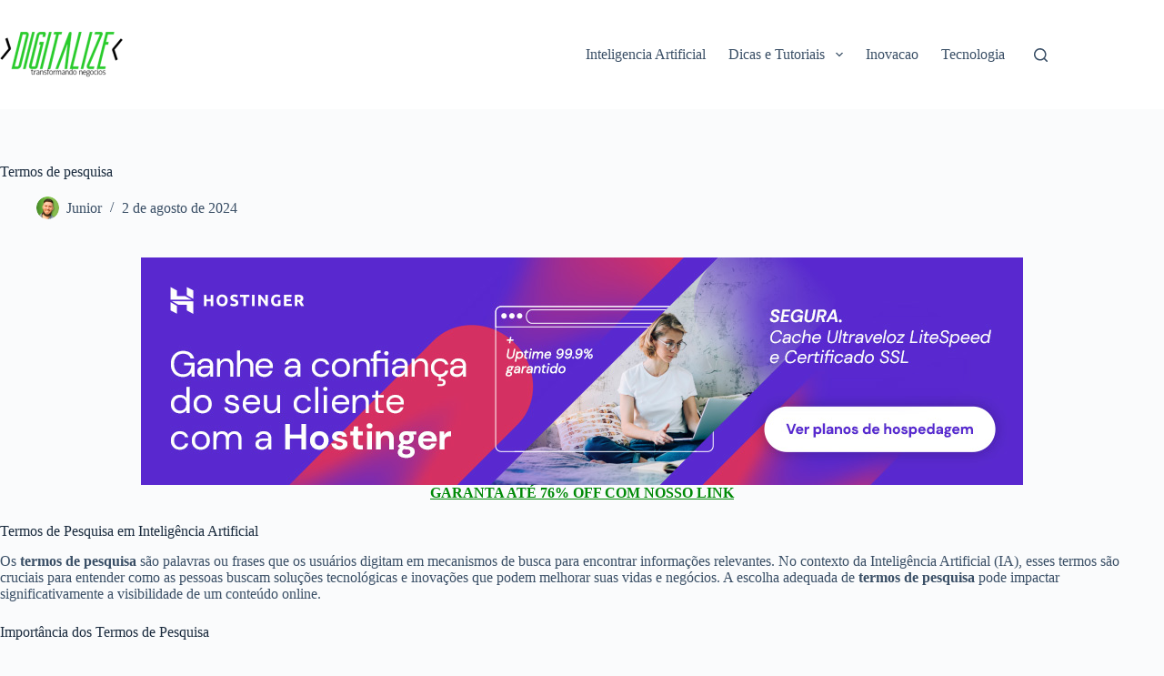

--- FILE ---
content_type: text/html; charset=UTF-8
request_url: https://digitalizapro.com.br/glossario/termos-de-pesquisa-inteligencia-artificial-tecnologia/
body_size: 15573
content:
<!doctype html><html lang="pt-BR" prefix="og: https://ogp.me/ns#"><head><script data-no-optimize="1">var litespeed_docref=sessionStorage.getItem("litespeed_docref");litespeed_docref&&(Object.defineProperty(document,"referrer",{get:function(){return litespeed_docref}}),sessionStorage.removeItem("litespeed_docref"));</script> <meta charset="UTF-8"><meta name="viewport" content="width=device-width, initial-scale=1, maximum-scale=5, viewport-fit=cover"><link rel="profile" href="https://gmpg.org/xfn/11"> <script id="google_gtagjs-js-consent-mode-data-layer" type="litespeed/javascript">window.dataLayer=window.dataLayer||[];function gtag(){dataLayer.push(arguments)}
gtag('consent','default',{"ad_personalization":"denied","ad_storage":"denied","ad_user_data":"denied","analytics_storage":"denied","functionality_storage":"denied","security_storage":"denied","personalization_storage":"denied","region":["AT","BE","BG","CH","CY","CZ","DE","DK","EE","ES","FI","FR","GB","GR","HR","HU","IE","IS","IT","LI","LT","LU","LV","MT","NL","NO","PL","PT","RO","SE","SI","SK"],"wait_for_update":500});window._googlesitekitConsentCategoryMap={"statistics":["analytics_storage"],"marketing":["ad_storage","ad_user_data","ad_personalization"],"functional":["functionality_storage","security_storage"],"preferences":["personalization_storage"]};window._googlesitekitConsents={"ad_personalization":"denied","ad_storage":"denied","ad_user_data":"denied","analytics_storage":"denied","functionality_storage":"denied","security_storage":"denied","personalization_storage":"denied","region":["AT","BE","BG","CH","CY","CZ","DE","DK","EE","ES","FI","FR","GB","GR","HR","HU","IE","IS","IT","LI","LT","LU","LV","MT","NL","NO","PL","PT","RO","SE","SI","SK"],"wait_for_update":500}</script> <title>Termos De Pesquisa Em Inteligência Artificial E Tecnologia</title><meta name="description" content="Descubra os principais termos de pesquisa em Inteligência Artificial e como otimizá-los para SEO."/><meta name="robots" content="follow, index, max-snippet:-1, max-video-preview:-1, max-image-preview:large"/><link rel="canonical" href="https://digitalizapro.com.br/glossario/termos-de-pesquisa-inteligencia-artificial-tecnologia/" /><meta property="og:locale" content="pt_BR" /><meta property="og:type" content="article" /><meta property="og:title" content="Termos De Pesquisa Em Inteligência Artificial E Tecnologia" /><meta property="og:description" content="Descubra os principais termos de pesquisa em Inteligência Artificial e como otimizá-los para SEO." /><meta property="og:url" content="https://digitalizapro.com.br/glossario/termos-de-pesquisa-inteligencia-artificial-tecnologia/" /><meta property="og:site_name" content="Digitalize - Transformação Digital" /><meta property="article:publisher" content="https://facebook.com/100088781182753" /><meta property="og:updated_time" content="2024-08-05T23:56:23-04:00" /><meta property="og:image" content="https://digitalizapro.com.br/wp-content/uploads/2024/07/img-rank-math-digitalize.jpg" /><meta property="og:image:secure_url" content="https://digitalizapro.com.br/wp-content/uploads/2024/07/img-rank-math-digitalize.jpg" /><meta property="og:image:width" content="1200" /><meta property="og:image:height" content="630" /><meta property="og:image:alt" content="termos de pesquisa" /><meta property="og:image:type" content="image/jpeg" /><meta name="twitter:card" content="summary_large_image" /><meta name="twitter:title" content="Termos De Pesquisa Em Inteligência Artificial E Tecnologia" /><meta name="twitter:description" content="Descubra os principais termos de pesquisa em Inteligência Artificial e como otimizá-los para SEO." /><meta name="twitter:site" content="@jr_digitalize" /><meta name="twitter:creator" content="@jr_digitalize" /><meta name="twitter:image" content="https://digitalizapro.com.br/wp-content/uploads/2024/07/img-rank-math-digitalize.jpg" /> <script type="application/ld+json" class="rank-math-schema-pro">{"@context":"https://schema.org","@graph":[{"@type":"BreadcrumbList","@id":"https://digitalizapro.com.br/glossario/termos-de-pesquisa-inteligencia-artificial-tecnologia/#breadcrumb","itemListElement":[{"@type":"ListItem","position":"1","item":{"@id":"https://digitalizapro.com.br","name":"Home"}},{"@type":"ListItem","position":"2","item":{"@id":"https://digitalizapro.com.br/glossario/","name":"Gloss\u00e1rio Ninja"}},{"@type":"ListItem","position":"3","item":{"@id":"https://digitalizapro.com.br/glossario/termos-de-pesquisa-inteligencia-artificial-tecnologia/","name":"Termos de pesquisa"}}]}]}</script> <link rel='dns-prefetch' href='//vlibras.gov.br' /><link rel='dns-prefetch' href='//www.googletagmanager.com' /><link rel="alternate" type="application/rss+xml" title="Feed para Digitalize - Transformação Digital &raquo;" href="https://digitalizapro.com.br/feed/" /><link rel="alternate" type="application/rss+xml" title="Feed de comentários para Digitalize - Transformação Digital &raquo;" href="https://digitalizapro.com.br/comments/feed/" /><link rel="alternate" title="oEmbed (JSON)" type="application/json+oembed" href="https://digitalizapro.com.br/wp-json/oembed/1.0/embed?url=https%3A%2F%2Fdigitalizapro.com.br%2Fglossario%2Ftermos-de-pesquisa-inteligencia-artificial-tecnologia%2F" /><link rel="alternate" title="oEmbed (XML)" type="text/xml+oembed" href="https://digitalizapro.com.br/wp-json/oembed/1.0/embed?url=https%3A%2F%2Fdigitalizapro.com.br%2Fglossario%2Ftermos-de-pesquisa-inteligencia-artificial-tecnologia%2F&#038;format=xml" /><link data-optimized="2" rel="stylesheet" href="https://digitalizapro.com.br/wp-content/litespeed/css/2179ed72b4f814b892a0cfe8980129c8.css?ver=8f7ad" /> <script type="litespeed/javascript" data-src="https://digitalizapro.com.br/wp-includes/js/jquery/jquery.min.js" id="jquery-core-js"></script> 
 <script type="litespeed/javascript" data-src="https://www.googletagmanager.com/gtag/js?id=GT-5TGJK2W" id="google_gtagjs-js"></script> <script id="google_gtagjs-js-after" type="litespeed/javascript">window.dataLayer=window.dataLayer||[];function gtag(){dataLayer.push(arguments)}
gtag("set","linker",{"domains":["digitalizapro.com.br"]});gtag("js",new Date());gtag("set","developer_id.dZTNiMT",!0);gtag("config","GT-5TGJK2W",{"googlesitekit_post_type":"glossario"})</script> <link rel="https://api.w.org/" href="https://digitalizapro.com.br/wp-json/" /><link rel="alternate" title="JSON" type="application/json" href="https://digitalizapro.com.br/wp-json/wp/v2/glossario/5360" /><link rel="EditURI" type="application/rsd+xml" title="RSD" href="https://digitalizapro.com.br/xmlrpc.php?rsd" /><meta name="generator" content="WordPress 6.9" /><link rel='shortlink' href='https://digitalizapro.com.br/?p=5360' /><meta name="generator" content="Redux 4.5.9" /> <script type="application/ld+json">{"@context":"https:\/\/schema.org","@type":"DefinedTerm","name":"Termos de pesquisa","description":"GARANTA AT\u00c9 76% OFF COM NOSSO LINK Termos de Pesquisa em Intelig\u00eancia Artificial Os termos de pesquisa s\u00e3o palavras ou frases que os usu\u00e1rios digitam em mecanismos de busca para encontrar informa\u00e7\u00f5es relevantes. No contexto da Intelig\u00eancia Artificial (IA), esses termos s\u00e3o cruciais para entender como as pessoas buscam solu\u00e7\u00f5es tecnol\u00f3gicas e inova\u00e7\u00f5es que podem [&hellip;]","url":"https:\/\/digitalizapro.com.br\/glossario\/termos-de-pesquisa-inteligencia-artificial-tecnologia\/","image":""}</script><meta name="generator" content="Site Kit by Google 1.168.0" /><meta name="generator" content="performance-lab 4.0.0; plugins: ">
<noscript><link rel='stylesheet' href='https://digitalizapro.com.br/wp-content/themes/blocksy/static/bundle/no-scripts.min.css' type='text/css'></noscript><meta name="google-adsense-platform-account" content="ca-host-pub-2644536267352236"><meta name="google-adsense-platform-domain" content="sitekit.withgoogle.com"><meta name="onesignal" content="wordpress-plugin"/><link rel="icon" href="https://digitalizapro.com.br/wp-content/uploads/2022/12/cropped-Logo-Digitalize-verde-32x32.png" sizes="32x32" /><link rel="icon" href="https://digitalizapro.com.br/wp-content/uploads/2022/12/cropped-Logo-Digitalize-verde-192x192.png" sizes="192x192" /><link rel="apple-touch-icon" href="https://digitalizapro.com.br/wp-content/uploads/2022/12/cropped-Logo-Digitalize-verde-180x180.png" /><meta name="msapplication-TileImage" content="https://digitalizapro.com.br/wp-content/uploads/2022/12/cropped-Logo-Digitalize-verde-270x270.png" /></head><body class="wp-singular glossario-template-default single single-glossario postid-5360 wp-custom-logo wp-embed-responsive wp-theme-blocksy eio-default" data-link="type-2" data-prefix="glossario_single" data-header="type-1" data-footer="type-1" itemscope="itemscope" itemtype="https://schema.org/Blog"><a class="skip-link screen-reader-text" href="#main">Pular para o conteúdo</a><div class="ct-drawer-canvas" data-location="start"><div id="search-modal" class="ct-panel" data-behaviour="modal" aria-label="Search modal" inert><div class="ct-panel-actions">
<button class="ct-toggle-close" data-type="type-1" aria-label="Close search modal">
<svg class="ct-icon" width="12" height="12" viewBox="0 0 15 15"><path d="M1 15a1 1 0 01-.71-.29 1 1 0 010-1.41l5.8-5.8-5.8-5.8A1 1 0 011.7.29l5.8 5.8 5.8-5.8a1 1 0 011.41 1.41l-5.8 5.8 5.8 5.8a1 1 0 01-1.41 1.41l-5.8-5.8-5.8 5.8A1 1 0 011 15z"/></svg>				</button></div><div class="ct-panel-content"><form role="search" method="get" class="ct-search-form"  action="https://digitalizapro.com.br/" aria-haspopup="listbox" data-live-results="thumbs"><input type="search" class="modal-field" placeholder="Pesquisar" value="" name="s" autocomplete="off" title="Pesquisar por..." aria-label="Pesquisar por..."><div class="ct-search-form-controls">
<button type="submit" class="wp-element-button" data-button="icon" aria-label="Botão de pesquisa">
<svg class="ct-icon ct-search-button-content" aria-hidden="true" width="15" height="15" viewBox="0 0 15 15"><path d="M14.8,13.7L12,11c0.9-1.2,1.5-2.6,1.5-4.2c0-3.7-3-6.8-6.8-6.8S0,3,0,6.8s3,6.8,6.8,6.8c1.6,0,3.1-0.6,4.2-1.5l2.8,2.8c0.1,0.1,0.3,0.2,0.5,0.2s0.4-0.1,0.5-0.2C15.1,14.5,15.1,14,14.8,13.7z M1.5,6.8c0-2.9,2.4-5.2,5.2-5.2S12,3.9,12,6.8S9.6,12,6.8,12S1.5,9.6,1.5,6.8z"/></svg>
<span class="ct-ajax-loader">
<svg viewBox="0 0 24 24">
<circle cx="12" cy="12" r="10" opacity="0.2" fill="none" stroke="currentColor" stroke-miterlimit="10" stroke-width="2"/><path d="m12,2c5.52,0,10,4.48,10,10" fill="none" stroke="currentColor" stroke-linecap="round" stroke-miterlimit="10" stroke-width="2">
<animateTransform
attributeName="transform"
attributeType="XML"
type="rotate"
dur="0.6s"
from="0 12 12"
to="360 12 12"
repeatCount="indefinite"
/>
</path>
</svg>
</span>
</button>
<input type="hidden" name="ct_post_type" value="post:page"><input type="hidden" value="70c0181a8e" class="ct-live-results-nonce"></div><div class="screen-reader-text" aria-live="polite" role="status">
Sem resultados</div></form></div></div><div id="offcanvas" class="ct-panel ct-header" data-behaviour="right-side" aria-label="Offcanvas modal" inert=""><div class="ct-panel-inner"><div class="ct-panel-actions">
<button class="ct-toggle-close" data-type="type-1" aria-label="Close drawer">
<svg class="ct-icon" width="12" height="12" viewBox="0 0 15 15"><path d="M1 15a1 1 0 01-.71-.29 1 1 0 010-1.41l5.8-5.8-5.8-5.8A1 1 0 011.7.29l5.8 5.8 5.8-5.8a1 1 0 011.41 1.41l-5.8 5.8 5.8 5.8a1 1 0 01-1.41 1.41l-5.8-5.8-5.8 5.8A1 1 0 011 15z"/></svg>
</button></div><div class="ct-panel-content" data-device="desktop"><div class="ct-panel-content-inner"></div></div><div class="ct-panel-content" data-device="mobile"><div class="ct-panel-content-inner"><nav
class="mobile-menu menu-container has-submenu"
data-id="mobile-menu" data-interaction="click" data-toggle-type="type-1" data-submenu-dots="yes"	aria-label="Business"><ul id="menu-business-1" class=""><li class="menu-item menu-item-type-taxonomy menu-item-object-category menu-item-2002"><a href="https://digitalizapro.com.br/categoria/dicas-e-tutoriais/inteligencia-artificial/" class="ct-menu-link">Inteligencia Artificial</a></li><li class="menu-item menu-item-type-taxonomy menu-item-object-category menu-item-has-children menu-item-910"><span class="ct-sub-menu-parent"><a href="https://digitalizapro.com.br/categoria/dicas-e-tutoriais/" class="ct-menu-link">Dicas e Tutoriais</a><button class="ct-toggle-dropdown-mobile" aria-label="Expand dropdown menu" aria-haspopup="true" aria-expanded="false"><svg class="ct-icon toggle-icon-1" width="15" height="15" viewBox="0 0 15 15"><path d="M3.9,5.1l3.6,3.6l3.6-3.6l1.4,0.7l-5,5l-5-5L3.9,5.1z"/></svg></button></span><ul class="sub-menu"><li class="menu-item menu-item-type-taxonomy menu-item-object-category menu-item-has-children menu-item-915"><span class="ct-sub-menu-parent"><a href="https://digitalizapro.com.br/categoria/marketing-digital/" class="ct-menu-link">Marketing Digital</a><button class="ct-toggle-dropdown-mobile" aria-label="Expand dropdown menu" aria-haspopup="true" aria-expanded="false"><svg class="ct-icon toggle-icon-1" width="15" height="15" viewBox="0 0 15 15"><path d="M3.9,5.1l3.6,3.6l3.6-3.6l1.4,0.7l-5,5l-5-5L3.9,5.1z"/></svg></button></span><ul class="sub-menu"><li class="menu-item menu-item-type-taxonomy menu-item-object-category menu-item-916"><a href="https://digitalizapro.com.br/categoria/marketing-digital/facebook-e-instagram-ads/" class="ct-menu-link">Facebook e Instagram Ads</a></li><li class="menu-item menu-item-type-taxonomy menu-item-object-category menu-item-917"><a href="https://digitalizapro.com.br/categoria/marketing-digital/google-ads/" class="ct-menu-link">Google Ads</a></li><li class="menu-item menu-item-type-taxonomy menu-item-object-category menu-item-918"><a href="https://digitalizapro.com.br/categoria/marketing-digital/marketing-de-conteudo/" class="ct-menu-link">Marketing de Conteudo</a></li><li class="menu-item menu-item-type-taxonomy menu-item-object-category menu-item-919"><a href="https://digitalizapro.com.br/categoria/marketing-digital/seo/" class="ct-menu-link">SEO</a></li></ul></li><li class="menu-item menu-item-type-taxonomy menu-item-object-category menu-item-911"><a href="https://digitalizapro.com.br/categoria/dicas-e-tutoriais/dicas-de-iphone-e-android/" class="ct-menu-link">Dicas de iPhone e Android</a></li><li class="menu-item menu-item-type-taxonomy menu-item-object-category menu-item-912"><a href="https://digitalizapro.com.br/categoria/dicas-e-tutoriais/dicas-de-sites-incriveis/" class="ct-menu-link">Dicas de Sites Incriveis</a></li><li class="menu-item menu-item-type-taxonomy menu-item-object-category menu-item-913"><a href="https://digitalizapro.com.br/categoria/dicas-e-tutoriais/dicas-para-windows/" class="ct-menu-link">Dicas para Windows</a></li><li class="menu-item menu-item-type-taxonomy menu-item-object-category menu-item-1825"><a href="https://digitalizapro.com.br/categoria/dicas-e-tutoriais/inteligencia-artificial/" class="ct-menu-link">Inteligencia Artificial</a></li><li class="menu-item menu-item-type-taxonomy menu-item-object-category menu-item-1141"><a href="https://digitalizapro.com.br/categoria/dicas-e-tutoriais/site-wordpress/" class="ct-menu-link">Site WordPress</a></li></ul></li><li class="menu-item menu-item-type-taxonomy menu-item-object-category menu-item-914"><a href="https://digitalizapro.com.br/categoria/inovacao/" class="ct-menu-link">Inovacao</a></li><li class="menu-item menu-item-type-taxonomy menu-item-object-category menu-item-920"><a href="https://digitalizapro.com.br/categoria/tecnologia/" class="ct-menu-link">Tecnologia</a></li></ul></nav></div></div></div></div></div><div id="main-container"><header id="header" class="ct-header" data-id="type-1" itemscope="" itemtype="https://schema.org/WPHeader"><div data-device="desktop"><div data-row="middle" data-column-set="2"><div class="ct-container"><div data-column="start" data-placements="1"><div data-items="primary"><div	class="site-branding"
data-id="logo"		itemscope="itemscope" itemtype="https://schema.org/Organization"><a href="https://digitalizapro.com.br/" class="site-logo-container" rel="home" itemprop="url" ><img data-lazyloaded="1" src="[data-uri]" width="267" height="99" data-src="https://digitalizapro.com.br/wp-content/uploads/2022/12/Logo-Digitalize-verde-site2.png" class="default-logo" alt="Digitalize &#8211; Transformação Digital" decoding="async" /></a></div></div></div><div data-column="end" data-placements="1"><div data-items="primary"><nav
id="header-menu-1"
class="header-menu-1 menu-container"
data-id="menu" data-interaction="hover"	data-menu="type-3"
data-dropdown="type-1:simple"		data-responsive="no"	itemscope="" itemtype="https://schema.org/SiteNavigationElement"	aria-label="Business"><ul id="menu-business" class="menu"><li id="menu-item-2002" class="menu-item menu-item-type-taxonomy menu-item-object-category menu-item-2002"><a href="https://digitalizapro.com.br/categoria/dicas-e-tutoriais/inteligencia-artificial/" class="ct-menu-link">Inteligencia Artificial</a></li><li id="menu-item-910" class="menu-item menu-item-type-taxonomy menu-item-object-category menu-item-has-children menu-item-910 animated-submenu-block"><a href="https://digitalizapro.com.br/categoria/dicas-e-tutoriais/" class="ct-menu-link">Dicas e Tutoriais<span class="ct-toggle-dropdown-desktop"><svg class="ct-icon" width="8" height="8" viewBox="0 0 15 15"><path d="M2.1,3.2l5.4,5.4l5.4-5.4L15,4.3l-7.5,7.5L0,4.3L2.1,3.2z"/></svg></span></a><button class="ct-toggle-dropdown-desktop-ghost" aria-label="Expand dropdown menu" aria-haspopup="true" aria-expanded="false"></button><ul class="sub-menu"><li id="menu-item-915" class="menu-item menu-item-type-taxonomy menu-item-object-category menu-item-has-children menu-item-915 animated-submenu-inline"><a href="https://digitalizapro.com.br/categoria/marketing-digital/" class="ct-menu-link">Marketing Digital<span class="ct-toggle-dropdown-desktop"><svg class="ct-icon" width="8" height="8" viewBox="0 0 15 15"><path d="M2.1,3.2l5.4,5.4l5.4-5.4L15,4.3l-7.5,7.5L0,4.3L2.1,3.2z"/></svg></span></a><button class="ct-toggle-dropdown-desktop-ghost" aria-label="Expand dropdown menu" aria-haspopup="true" aria-expanded="false"></button><ul class="sub-menu"><li id="menu-item-916" class="menu-item menu-item-type-taxonomy menu-item-object-category menu-item-916"><a href="https://digitalizapro.com.br/categoria/marketing-digital/facebook-e-instagram-ads/" class="ct-menu-link">Facebook e Instagram Ads</a></li><li id="menu-item-917" class="menu-item menu-item-type-taxonomy menu-item-object-category menu-item-917"><a href="https://digitalizapro.com.br/categoria/marketing-digital/google-ads/" class="ct-menu-link">Google Ads</a></li><li id="menu-item-918" class="menu-item menu-item-type-taxonomy menu-item-object-category menu-item-918"><a href="https://digitalizapro.com.br/categoria/marketing-digital/marketing-de-conteudo/" class="ct-menu-link">Marketing de Conteudo</a></li><li id="menu-item-919" class="menu-item menu-item-type-taxonomy menu-item-object-category menu-item-919"><a href="https://digitalizapro.com.br/categoria/marketing-digital/seo/" class="ct-menu-link">SEO</a></li></ul></li><li id="menu-item-911" class="menu-item menu-item-type-taxonomy menu-item-object-category menu-item-911"><a href="https://digitalizapro.com.br/categoria/dicas-e-tutoriais/dicas-de-iphone-e-android/" class="ct-menu-link">Dicas de iPhone e Android</a></li><li id="menu-item-912" class="menu-item menu-item-type-taxonomy menu-item-object-category menu-item-912"><a href="https://digitalizapro.com.br/categoria/dicas-e-tutoriais/dicas-de-sites-incriveis/" class="ct-menu-link">Dicas de Sites Incriveis</a></li><li id="menu-item-913" class="menu-item menu-item-type-taxonomy menu-item-object-category menu-item-913"><a href="https://digitalizapro.com.br/categoria/dicas-e-tutoriais/dicas-para-windows/" class="ct-menu-link">Dicas para Windows</a></li><li id="menu-item-1825" class="menu-item menu-item-type-taxonomy menu-item-object-category menu-item-1825"><a href="https://digitalizapro.com.br/categoria/dicas-e-tutoriais/inteligencia-artificial/" class="ct-menu-link">Inteligencia Artificial</a></li><li id="menu-item-1141" class="menu-item menu-item-type-taxonomy menu-item-object-category menu-item-1141"><a href="https://digitalizapro.com.br/categoria/dicas-e-tutoriais/site-wordpress/" class="ct-menu-link">Site WordPress</a></li></ul></li><li id="menu-item-914" class="menu-item menu-item-type-taxonomy menu-item-object-category menu-item-914"><a href="https://digitalizapro.com.br/categoria/inovacao/" class="ct-menu-link">Inovacao</a></li><li id="menu-item-920" class="menu-item menu-item-type-taxonomy menu-item-object-category menu-item-920"><a href="https://digitalizapro.com.br/categoria/tecnologia/" class="ct-menu-link">Tecnologia</a></li></ul></nav><button
data-toggle-panel="#search-modal"
class="ct-header-search ct-toggle "
aria-label="Pesquisar"
data-label="left"
data-id="search"><span class="ct-label ct-hidden-sm ct-hidden-md ct-hidden-lg">Pesquisar</span><svg class="ct-icon" aria-hidden="true" width="15" height="15" viewBox="0 0 15 15"><path d="M14.8,13.7L12,11c0.9-1.2,1.5-2.6,1.5-4.2c0-3.7-3-6.8-6.8-6.8S0,3,0,6.8s3,6.8,6.8,6.8c1.6,0,3.1-0.6,4.2-1.5l2.8,2.8c0.1,0.1,0.3,0.2,0.5,0.2s0.4-0.1,0.5-0.2C15.1,14.5,15.1,14,14.8,13.7z M1.5,6.8c0-2.9,2.4-5.2,5.2-5.2S12,3.9,12,6.8S9.6,12,6.8,12S1.5,9.6,1.5,6.8z"/></svg></button></div></div></div></div></div><div data-device="mobile"><div data-row="middle" data-column-set="2"><div class="ct-container"><div data-column="start" data-placements="1"><div data-items="primary"><div	class="site-branding"
data-id="logo"		><a href="https://digitalizapro.com.br/" class="site-logo-container" rel="home" itemprop="url" ><img data-lazyloaded="1" src="[data-uri]" width="267" height="99" data-src="https://digitalizapro.com.br/wp-content/uploads/2022/12/Logo-Digitalize-verde-site2.png" class="default-logo" alt="Digitalize &#8211; Transformação Digital" decoding="async" /></a></div></div></div><div data-column="end" data-placements="1"><div data-items="primary">
<button
data-toggle-panel="#offcanvas"
class="ct-header-trigger ct-toggle "
data-design="simple"
data-label="right"
aria-label="Menu"
data-id="trigger"><span class="ct-label ct-hidden-sm ct-hidden-md ct-hidden-lg">Menu</span><svg
class="ct-icon"
width="18" height="14" viewBox="0 0 18 14"
aria-hidden="true"
data-type="type-1"><rect y="0.00" width="18" height="1.7" rx="1"/>
<rect y="6.15" width="18" height="1.7" rx="1"/>
<rect y="12.3" width="18" height="1.7" rx="1"/>
</svg>
</button></div></div></div></div></div></header><main id="main" class="site-main hfeed" itemscope="itemscope" itemtype="https://schema.org/CreativeWork"><div
class="ct-container-full"
data-content="normal"		data-vertical-spacing="top:bottom"><article
id="post-5360"
class="post-5360 glossario type-glossario status-publish hentry alfabeto-t"><div class="hero-section is-width-constrained" data-type="type-1"><header class="entry-header"><h1 class="page-title" title="Termos de pesquisa" itemprop="headline">Termos de pesquisa</h1><ul class="entry-meta" data-type="simple:slash" ><li class="meta-author" itemprop="author" itemscope="" itemtype="https://schema.org/Person"><a href="https://digitalizapro.com.br/author/junior-digitalize/" tabindex="-1" class="ct-media-container-static"><img data-lazyloaded="1" src="[data-uri]" decoding="async" data-src="https://digitalizapro.com.br/wp-content/litespeed/avatar/677c4c76da220cd2d9cac40082da988a.jpg?ver=1765948064" width="25" height="25" style="height:25px" alt="Junior"></a><a class="ct-meta-element-author" href="https://digitalizapro.com.br/author/junior-digitalize/" title="Posts de Junior" rel="author" itemprop="url"><span itemprop="name">Junior</span></a></li><li class="meta-date" itemprop="datePublished"><time class="ct-meta-element-date" datetime="2024-08-02T11:11:36-04:00">2 de agosto de 2024</time></li></ul></header></div><div class="entry-content is-layout-constrained"><div class='code-block code-block-3' style='margin: 8px auto; text-align: center; display: block; clear: both;'><p><a href="https://www.hostg.xyz/SHG88?file_id=1391" target="_blank"><img data-lazyloaded="1" src="[data-uri]" data-src="https://media.go2speed.org/brand/files/hostinger/6/BR-970x250.jpg" width="970" height="250" border="0" /><img data-lazyloaded="1" src="[data-uri]" width="1" height="1" data-src="https://www.hostg.xyz/aff_i?offer_id=6&file_id=1391&aff_id=128720" style="position:absolute;visibility:hidden;" border="0" /><br><b>GARANTA ATÉ 76% OFF COM NOSSO LINK</b></a></p></div><h2>Termos de Pesquisa em Inteligência Artificial</h2><p>Os <strong>termos de pesquisa</strong> são palavras ou frases que os usuários digitam em mecanismos de busca para encontrar informações relevantes. No contexto da Inteligência Artificial (IA), esses termos são cruciais para entender como as pessoas buscam soluções tecnológicas e inovações que podem melhorar suas vidas e negócios. A escolha adequada de <strong>termos de pesquisa</strong> pode impactar significativamente a visibilidade de um conteúdo online.</p><h2>Importância dos Termos de Pesquisa</h2><p>Compreender a importância dos <strong>termos de pesquisa</strong> é fundamental para qualquer estratégia de marketing digital. Eles não apenas ajudam a direcionar o tráfego para um site, mas também influenciam a forma como o conteúdo é criado e otimizado. No setor de <a data-ail="5360" target="_blank"  href="https://digitalizapro.com.br/glossario/o-que-e-tecnologia-da-informacao/" >tecnologia</a> e inovação, a utilização de <strong>termos de pesquisa</strong> relevantes pode aumentar a probabilidade de engajamento e conversão, uma vez que os usuários encontram exatamente o que estão procurando.</p><h2>Tipos de Termos de Pesquisa</h2><p>Os <strong>termos de pesquisa</strong> podem ser classificados em diferentes categorias, como termos de cauda longa e cauda curta. Os termos de cauda curta são geralmente mais genéricos e têm um volume de busca maior, enquanto os de cauda longa são mais específicos e tendem a ter uma taxa de conversão mais alta. Para empresas que atuam no segmento de IA, a combinação de ambos os tipos de <strong>termos de pesquisa</strong> pode ser uma estratégia eficaz para alcançar um público mais amplo.</p><h2>Ferramentas para Pesquisa de Termos</h2><p>Existem diversas ferramentas disponíveis que auxiliam na pesquisa de <strong>termos de pesquisa</strong>. Ferramentas como Google Keyword Planner, SEMrush e Ahrefs permitem que os profissionais de marketing analisem quais <strong>termos de pesquisa</strong> estão gerando mais tráfego e quais têm menor concorrência. Essas informações são valiosas para a criação de conteúdo otimizado e para a definição de estratégias de SEO.</p><h2>Impacto dos Termos de Pesquisa no SEO</h2><p>A escolha dos <strong>termos de pesquisa</strong> corretos é um dos pilares do SEO (Search Engine Optimization). A otimização de um site para <strong>termos de pesquisa</strong> relevantes pode melhorar sua posição nos resultados de busca, aumentando a visibilidade e o tráfego orgânico. Além disso, a inclusão de <strong>termos de pesquisa</strong> em títulos, descrições e conteúdo ajuda os motores de busca a entenderem melhor o tema abordado, facilitando a indexação.</p><h2>Estratégias para Seleção de Termos de Pesquisa</h2><p>Uma estratégia eficaz para a seleção de <strong>termos de pesquisa</strong> envolve a análise do comportamento do usuário e das tendências de busca. É importante considerar o que o público-alvo está realmente buscando e quais perguntas estão fazendo. Isso pode ser feito através de pesquisas de mercado, análise de concorrentes e feedback direto dos clientes, permitindo que as empresas se posicionem de forma mais eficaz no mercado de IA.</p><h2>Atualização de Termos de Pesquisa</h2><p>Os <strong>termos de pesquisa</strong> não são estáticos; eles evoluem com o tempo. O que era relevante há alguns meses pode não ser mais pertinente hoje. Portanto, é essencial que as empresas revisem e atualizem regularmente seus <strong>termos de pesquisa</strong> para garantir que seu conteúdo permaneça relevante e que suas estratégias de SEO sejam eficazes. Isso pode incluir a análise de novas tendências e a adaptação de conteúdo existente para atender às novas demandas do mercado.</p><h2>Monitoramento de Desempenho de Termos de Pesquisa</h2><p>O monitoramento do desempenho dos <strong>termos de pesquisa</strong> é uma parte crucial da estratégia de marketing digital. Usar ferramentas de análise para acompanhar quais <strong>termos de pesquisa</strong> estão gerando mais tráfego e conversões pode fornecer insights valiosos sobre o que funciona e o que precisa ser ajustado. Essa prática ajuda as empresas a se manterem competitivas e a se adaptarem rapidamente às mudanças nas preferências dos consumidores.</p><h2>Conclusão sobre Termos de Pesquisa</h2><p>Os <strong>termos de pesquisa</strong> desempenham um papel vital no marketing digital, especialmente no setor de Inteligência Artificial e <a data-ail="5360" target="_blank"  href="https://digitalizapro.com.br/glossario/o-que-e-tecnologia-da-informacao/" >tecnologia</a>. A escolha, otimização e monitoramento eficaz desses <strong>termos de pesquisa</strong> podem determinar o sucesso de uma estratégia de conteúdo e SEO. Portanto, investir tempo e recursos na pesquisa e análise de <strong>termos de pesquisa</strong> é essencial para qualquer empresa que deseja se destacar no mercado atual.</p><div class='code-block code-block-2' style='margin: 8px auto; text-align: center; display: block; clear: both;'><p><a href="https://www.hostg.xyz/SHG88?file_id=520" target="_blank"><img data-lazyloaded="1" src="[data-uri]" data-src="https://media.go2speed.org/brand/files/hostinger/6/alojamento-web-super-rapido-descubra-728x90-aff-portugal.png" width="728" height="90" border="0" /></a><img data-lazyloaded="1" src="[data-uri]" width="1" height="1" data-src="https://www.hostg.xyz/aff_i?offer_id=6&file_id=520&aff_id=128720" style="position:absolute;visibility:hidden;" border="0" /><br><b>GARANTA ATÉ 76% OFF COM NOSSO LINK</b></a></p></div></div></article></div></main><footer id="footer" class="ct-footer" data-id="type-1" itemscope="" itemtype="https://schema.org/WPFooter"><div data-row="top"><div class="ct-container"><div data-column="ghost"></div></div></div><div data-row="middle"><div class="ct-container" data-columns-divider="md"><div data-column="ghost"></div><div data-column="widget-area-1"><div class="ct-widget is-layout-flow widget_nav_menu" id="nav_menu-3"><h3 class="widget-title">Institucionais</h3><div class="menu-footer-bottom-menu-container"><ul id="menu-footer-bottom-menu" class="widget-menu"><li id="menu-item-1142" class="menu-item menu-item-type-post_type menu-item-object-page menu-item-1142"><a href="https://digitalizapro.com.br/sobre-o-projeto-de-transformacao-digital/">Sobre Nos</a></li><li id="menu-item-1018" class="menu-item menu-item-type-post_type menu-item-object-page menu-item-privacy-policy menu-item-1018"><a rel="privacy-policy" href="https://digitalizapro.com.br/politica-de-privacidade/">Politica de privacidade</a></li><li id="menu-item-1026" class="menu-item menu-item-type-post_type menu-item-object-page menu-item-1026"><a href="https://digitalizapro.com.br/politica-de-cookies/">Politica de Cookies</a></li><li id="menu-item-11498" class="menu-item menu-item-type-post_type menu-item-object-page menu-item-11498"><a href="https://digitalizapro.com.br/termos-de-uso/">Termos de Uso</a></li><li id="menu-item-1198" class="menu-item menu-item-type-post_type menu-item-object-page menu-item-1198"><a href="https://digitalizapro.com.br/contato/">Contato</a></li><li id="menu-item-11541" class="menu-item menu-item-type-post_type menu-item-object-page menu-item-11541"><a href="https://digitalizapro.com.br/glossario-de-inteligencia-artificial-tecnologia-e-inovacao/">Glossario de Tecnologia e Inovacao</a></li></ul></div></div></div><div data-column="ghost"></div></div></div><div data-row="bottom"><div class="ct-container"><div data-column="copyright"><div
class="ct-footer-copyright"
data-id="copyright"><p>Copyright © 2025 - Digitalize by <a href="https://engrene.com" target="_blank" rel="noopener">Engrene.com</a></p></div></div></div></div></footer></div> <script type="speculationrules">{"prefetch":[{"source":"document","where":{"and":[{"href_matches":"/*"},{"not":{"href_matches":["/wp-*.php","/wp-admin/*","/wp-content/uploads/*","/wp-content/*","/wp-content/plugins/*","/wp-content/themes/blocksy/*","/*\\?(.+)"]}},{"not":{"selector_matches":"a[rel~=\"nofollow\"]"}},{"not":{"selector_matches":".no-prefetch, .no-prefetch a"}}]},"eagerness":"conservative"}]}</script> <div vw class="enabled"><div vw-access-button class="active"></div><div vw-plugin-wrapper><div class="vw-plugin-top-wrapper"></div></div></div> <script data-no-optimize="1">window.lazyLoadOptions=Object.assign({},{threshold:300},window.lazyLoadOptions||{});!function(t,e){"object"==typeof exports&&"undefined"!=typeof module?module.exports=e():"function"==typeof define&&define.amd?define(e):(t="undefined"!=typeof globalThis?globalThis:t||self).LazyLoad=e()}(this,function(){"use strict";function e(){return(e=Object.assign||function(t){for(var e=1;e<arguments.length;e++){var n,a=arguments[e];for(n in a)Object.prototype.hasOwnProperty.call(a,n)&&(t[n]=a[n])}return t}).apply(this,arguments)}function o(t){return e({},at,t)}function l(t,e){return t.getAttribute(gt+e)}function c(t){return l(t,vt)}function s(t,e){return function(t,e,n){e=gt+e;null!==n?t.setAttribute(e,n):t.removeAttribute(e)}(t,vt,e)}function i(t){return s(t,null),0}function r(t){return null===c(t)}function u(t){return c(t)===_t}function d(t,e,n,a){t&&(void 0===a?void 0===n?t(e):t(e,n):t(e,n,a))}function f(t,e){et?t.classList.add(e):t.className+=(t.className?" ":"")+e}function _(t,e){et?t.classList.remove(e):t.className=t.className.replace(new RegExp("(^|\\s+)"+e+"(\\s+|$)")," ").replace(/^\s+/,"").replace(/\s+$/,"")}function g(t){return t.llTempImage}function v(t,e){!e||(e=e._observer)&&e.unobserve(t)}function b(t,e){t&&(t.loadingCount+=e)}function p(t,e){t&&(t.toLoadCount=e)}function n(t){for(var e,n=[],a=0;e=t.children[a];a+=1)"SOURCE"===e.tagName&&n.push(e);return n}function h(t,e){(t=t.parentNode)&&"PICTURE"===t.tagName&&n(t).forEach(e)}function a(t,e){n(t).forEach(e)}function m(t){return!!t[lt]}function E(t){return t[lt]}function I(t){return delete t[lt]}function y(e,t){var n;m(e)||(n={},t.forEach(function(t){n[t]=e.getAttribute(t)}),e[lt]=n)}function L(a,t){var o;m(a)&&(o=E(a),t.forEach(function(t){var e,n;e=a,(t=o[n=t])?e.setAttribute(n,t):e.removeAttribute(n)}))}function k(t,e,n){f(t,e.class_loading),s(t,st),n&&(b(n,1),d(e.callback_loading,t,n))}function A(t,e,n){n&&t.setAttribute(e,n)}function O(t,e){A(t,rt,l(t,e.data_sizes)),A(t,it,l(t,e.data_srcset)),A(t,ot,l(t,e.data_src))}function w(t,e,n){var a=l(t,e.data_bg_multi),o=l(t,e.data_bg_multi_hidpi);(a=nt&&o?o:a)&&(t.style.backgroundImage=a,n=n,f(t=t,(e=e).class_applied),s(t,dt),n&&(e.unobserve_completed&&v(t,e),d(e.callback_applied,t,n)))}function x(t,e){!e||0<e.loadingCount||0<e.toLoadCount||d(t.callback_finish,e)}function M(t,e,n){t.addEventListener(e,n),t.llEvLisnrs[e]=n}function N(t){return!!t.llEvLisnrs}function z(t){if(N(t)){var e,n,a=t.llEvLisnrs;for(e in a){var o=a[e];n=e,o=o,t.removeEventListener(n,o)}delete t.llEvLisnrs}}function C(t,e,n){var a;delete t.llTempImage,b(n,-1),(a=n)&&--a.toLoadCount,_(t,e.class_loading),e.unobserve_completed&&v(t,n)}function R(i,r,c){var l=g(i)||i;N(l)||function(t,e,n){N(t)||(t.llEvLisnrs={});var a="VIDEO"===t.tagName?"loadeddata":"load";M(t,a,e),M(t,"error",n)}(l,function(t){var e,n,a,o;n=r,a=c,o=u(e=i),C(e,n,a),f(e,n.class_loaded),s(e,ut),d(n.callback_loaded,e,a),o||x(n,a),z(l)},function(t){var e,n,a,o;n=r,a=c,o=u(e=i),C(e,n,a),f(e,n.class_error),s(e,ft),d(n.callback_error,e,a),o||x(n,a),z(l)})}function T(t,e,n){var a,o,i,r,c;t.llTempImage=document.createElement("IMG"),R(t,e,n),m(c=t)||(c[lt]={backgroundImage:c.style.backgroundImage}),i=n,r=l(a=t,(o=e).data_bg),c=l(a,o.data_bg_hidpi),(r=nt&&c?c:r)&&(a.style.backgroundImage='url("'.concat(r,'")'),g(a).setAttribute(ot,r),k(a,o,i)),w(t,e,n)}function G(t,e,n){var a;R(t,e,n),a=e,e=n,(t=Et[(n=t).tagName])&&(t(n,a),k(n,a,e))}function D(t,e,n){var a;a=t,(-1<It.indexOf(a.tagName)?G:T)(t,e,n)}function S(t,e,n){var a;t.setAttribute("loading","lazy"),R(t,e,n),a=e,(e=Et[(n=t).tagName])&&e(n,a),s(t,_t)}function V(t){t.removeAttribute(ot),t.removeAttribute(it),t.removeAttribute(rt)}function j(t){h(t,function(t){L(t,mt)}),L(t,mt)}function F(t){var e;(e=yt[t.tagName])?e(t):m(e=t)&&(t=E(e),e.style.backgroundImage=t.backgroundImage)}function P(t,e){var n;F(t),n=e,r(e=t)||u(e)||(_(e,n.class_entered),_(e,n.class_exited),_(e,n.class_applied),_(e,n.class_loading),_(e,n.class_loaded),_(e,n.class_error)),i(t),I(t)}function U(t,e,n,a){var o;n.cancel_on_exit&&(c(t)!==st||"IMG"===t.tagName&&(z(t),h(o=t,function(t){V(t)}),V(o),j(t),_(t,n.class_loading),b(a,-1),i(t),d(n.callback_cancel,t,e,a)))}function $(t,e,n,a){var o,i,r=(i=t,0<=bt.indexOf(c(i)));s(t,"entered"),f(t,n.class_entered),_(t,n.class_exited),o=t,i=a,n.unobserve_entered&&v(o,i),d(n.callback_enter,t,e,a),r||D(t,n,a)}function q(t){return t.use_native&&"loading"in HTMLImageElement.prototype}function H(t,o,i){t.forEach(function(t){return(a=t).isIntersecting||0<a.intersectionRatio?$(t.target,t,o,i):(e=t.target,n=t,a=o,t=i,void(r(e)||(f(e,a.class_exited),U(e,n,a,t),d(a.callback_exit,e,n,t))));var e,n,a})}function B(e,n){var t;tt&&!q(e)&&(n._observer=new IntersectionObserver(function(t){H(t,e,n)},{root:(t=e).container===document?null:t.container,rootMargin:t.thresholds||t.threshold+"px"}))}function J(t){return Array.prototype.slice.call(t)}function K(t){return t.container.querySelectorAll(t.elements_selector)}function Q(t){return c(t)===ft}function W(t,e){return e=t||K(e),J(e).filter(r)}function X(e,t){var n;(n=K(e),J(n).filter(Q)).forEach(function(t){_(t,e.class_error),i(t)}),t.update()}function t(t,e){var n,a,t=o(t);this._settings=t,this.loadingCount=0,B(t,this),n=t,a=this,Y&&window.addEventListener("online",function(){X(n,a)}),this.update(e)}var Y="undefined"!=typeof window,Z=Y&&!("onscroll"in window)||"undefined"!=typeof navigator&&/(gle|ing|ro)bot|crawl|spider/i.test(navigator.userAgent),tt=Y&&"IntersectionObserver"in window,et=Y&&"classList"in document.createElement("p"),nt=Y&&1<window.devicePixelRatio,at={elements_selector:".lazy",container:Z||Y?document:null,threshold:300,thresholds:null,data_src:"src",data_srcset:"srcset",data_sizes:"sizes",data_bg:"bg",data_bg_hidpi:"bg-hidpi",data_bg_multi:"bg-multi",data_bg_multi_hidpi:"bg-multi-hidpi",data_poster:"poster",class_applied:"applied",class_loading:"litespeed-loading",class_loaded:"litespeed-loaded",class_error:"error",class_entered:"entered",class_exited:"exited",unobserve_completed:!0,unobserve_entered:!1,cancel_on_exit:!0,callback_enter:null,callback_exit:null,callback_applied:null,callback_loading:null,callback_loaded:null,callback_error:null,callback_finish:null,callback_cancel:null,use_native:!1},ot="src",it="srcset",rt="sizes",ct="poster",lt="llOriginalAttrs",st="loading",ut="loaded",dt="applied",ft="error",_t="native",gt="data-",vt="ll-status",bt=[st,ut,dt,ft],pt=[ot],ht=[ot,ct],mt=[ot,it,rt],Et={IMG:function(t,e){h(t,function(t){y(t,mt),O(t,e)}),y(t,mt),O(t,e)},IFRAME:function(t,e){y(t,pt),A(t,ot,l(t,e.data_src))},VIDEO:function(t,e){a(t,function(t){y(t,pt),A(t,ot,l(t,e.data_src))}),y(t,ht),A(t,ct,l(t,e.data_poster)),A(t,ot,l(t,e.data_src)),t.load()}},It=["IMG","IFRAME","VIDEO"],yt={IMG:j,IFRAME:function(t){L(t,pt)},VIDEO:function(t){a(t,function(t){L(t,pt)}),L(t,ht),t.load()}},Lt=["IMG","IFRAME","VIDEO"];return t.prototype={update:function(t){var e,n,a,o=this._settings,i=W(t,o);{if(p(this,i.length),!Z&&tt)return q(o)?(e=o,n=this,i.forEach(function(t){-1!==Lt.indexOf(t.tagName)&&S(t,e,n)}),void p(n,0)):(t=this._observer,o=i,t.disconnect(),a=t,void o.forEach(function(t){a.observe(t)}));this.loadAll(i)}},destroy:function(){this._observer&&this._observer.disconnect(),K(this._settings).forEach(function(t){I(t)}),delete this._observer,delete this._settings,delete this.loadingCount,delete this.toLoadCount},loadAll:function(t){var e=this,n=this._settings;W(t,n).forEach(function(t){v(t,e),D(t,n,e)})},restoreAll:function(){var e=this._settings;K(e).forEach(function(t){P(t,e)})}},t.load=function(t,e){e=o(e);D(t,e)},t.resetStatus=function(t){i(t)},t}),function(t,e){"use strict";function n(){e.body.classList.add("litespeed_lazyloaded")}function a(){console.log("[LiteSpeed] Start Lazy Load"),o=new LazyLoad(Object.assign({},t.lazyLoadOptions||{},{elements_selector:"[data-lazyloaded]",callback_finish:n})),i=function(){o.update()},t.MutationObserver&&new MutationObserver(i).observe(e.documentElement,{childList:!0,subtree:!0,attributes:!0})}var o,i;t.addEventListener?t.addEventListener("load",a,!1):t.attachEvent("onload",a)}(window,document);</script><script data-no-optimize="1">window.litespeed_ui_events=window.litespeed_ui_events||["mouseover","click","keydown","wheel","touchmove","touchstart"];var urlCreator=window.URL||window.webkitURL;function litespeed_load_delayed_js_force(){console.log("[LiteSpeed] Start Load JS Delayed"),litespeed_ui_events.forEach(e=>{window.removeEventListener(e,litespeed_load_delayed_js_force,{passive:!0})}),document.querySelectorAll("iframe[data-litespeed-src]").forEach(e=>{e.setAttribute("src",e.getAttribute("data-litespeed-src"))}),"loading"==document.readyState?window.addEventListener("DOMContentLoaded",litespeed_load_delayed_js):litespeed_load_delayed_js()}litespeed_ui_events.forEach(e=>{window.addEventListener(e,litespeed_load_delayed_js_force,{passive:!0})});async function litespeed_load_delayed_js(){let t=[];for(var d in document.querySelectorAll('script[type="litespeed/javascript"]').forEach(e=>{t.push(e)}),t)await new Promise(e=>litespeed_load_one(t[d],e));document.dispatchEvent(new Event("DOMContentLiteSpeedLoaded")),window.dispatchEvent(new Event("DOMContentLiteSpeedLoaded"))}function litespeed_load_one(t,e){console.log("[LiteSpeed] Load ",t);var d=document.createElement("script");d.addEventListener("load",e),d.addEventListener("error",e),t.getAttributeNames().forEach(e=>{"type"!=e&&d.setAttribute("data-src"==e?"src":e,t.getAttribute(e))});let a=!(d.type="text/javascript");!d.src&&t.textContent&&(d.src=litespeed_inline2src(t.textContent),a=!0),t.after(d),t.remove(),a&&e()}function litespeed_inline2src(t){try{var d=urlCreator.createObjectURL(new Blob([t.replace(/^(?:<!--)?(.*?)(?:-->)?$/gm,"$1")],{type:"text/javascript"}))}catch(e){d="data:text/javascript;base64,"+btoa(t.replace(/^(?:<!--)?(.*?)(?:-->)?$/gm,"$1"))}return d}</script><script data-no-optimize="1">var litespeed_vary=document.cookie.replace(/(?:(?:^|.*;\s*)_lscache_vary\s*\=\s*([^;]*).*$)|^.*$/,"");litespeed_vary||fetch("/wp-content/plugins/litespeed-cache/guest.vary.php",{method:"POST",cache:"no-cache",redirect:"follow"}).then(e=>e.json()).then(e=>{console.log(e),e.hasOwnProperty("reload")&&"yes"==e.reload&&(sessionStorage.setItem("litespeed_docref",document.referrer),window.location.reload(!0))});</script><script data-optimized="1" type="litespeed/javascript" data-src="https://digitalizapro.com.br/wp-content/litespeed/js/6de74d34d7d45d59a22eca92585a5a39.js?ver=8f7ad"></script></body></html>
<!-- Page optimized by LiteSpeed Cache @2025-12-21 04:48:31 -->

<!-- Page cached by LiteSpeed Cache 7.7 on 2025-12-21 04:48:30 -->
<!-- Guest Mode -->
<!-- QUIC.cloud UCSS bypassed due to generation error ❌ /ucss/0b7dd79f3a7b09afa3f9753ee7bb15de.css -->
<!-- QUIC.cloud UCSS bypassed due to generation error ❌ /ucss/0b7dd79f3a7b09afa3f9753ee7bb15de.css -->